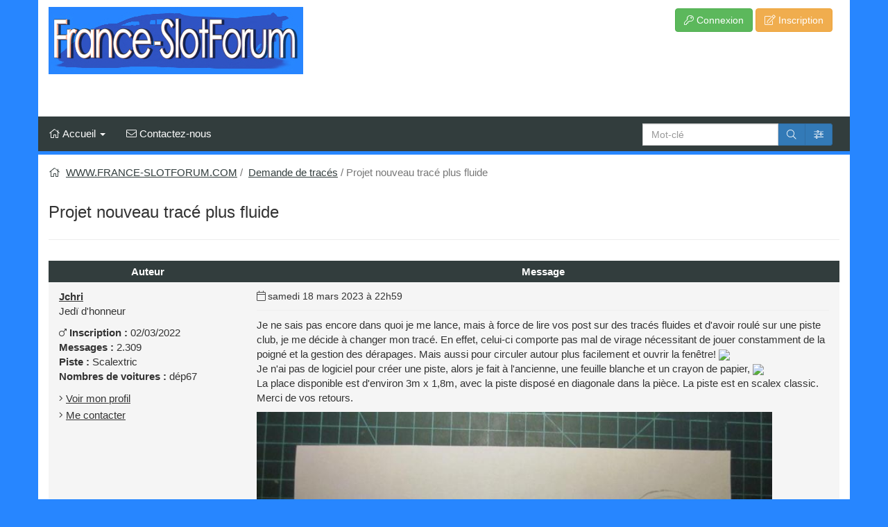

--- FILE ---
content_type: text/html; charset=UTF-8
request_url: https://www.franceslotforum.com/forum/projet-nouveau-trace-plus-fluide-1534995.html
body_size: 10687
content:

<!DOCTYPE html>
<html lang="fr" itemscope itemtype="https://schema.org/WebPage">

	<head>

		<!-- PAGE : messages.php -->

				<title itemprop="name">Projet nouveau trac&eacute; plus fluide - FranceSlotforum</title>
		
		<meta charset="UTF-8">
		<meta http-equiv="X-UA-Compatible" content="IE=edge">

		
		
		<meta itemprop="thumbnailUrl" content="https://wordpress.com/mshots/v1/https%3A%2F%2Fwww.franceslotforum.com%2Fforum%2F?w=250">
		<meta itemprop="datePublished" content="2014-03-17">

		<meta name="viewport" content="user-scalable=yes, initial-scale=1, minimum-scale=1, maximum-scale=1, width=device-width">

		
		
		<link rel="canonical" href="https://www.franceslotforum.com/forum/projet-nouveau-trace-plus-fluide-1534995.html">

<link itemprop="url" href="https://www.franceslotforum.com/forum/projet-nouveau-trace-plus-fluide-1534995.html">

<link rel="alternate" title="Demande de trac&eacute;s - Projet nouveau trac&eacute; plus fluide" href="/forum/rss.html?idsujet=1534995" type="application/rss+xml">


		
			<meta content="https://www.franceslotforum.com/images/forum/logo.jpg" property="og:image">

			<meta content="https://www.franceslotforum.com/forum/projet-nouveau-trace-plus-fluide-1534995.html" property="og:url">

			<meta content="Projet nouveau trac&eacute; plus fluide - FranceSlotforum" property="og:title">

			<meta content="website" property="og:type">

			<meta content="" property="og:description">

						<meta content="367" property="og:image:width">
			<meta content="97" property="og:image:height">
			
		
		<!-- Bootstrap core CSS -->
		<link rel="stylesheet" type="text/css" href="/_base/css/bootstrap/bootstrap.min.css" media="screen">
		<link rel="stylesheet" type="text/css" href="/_base/css/bootstrap/bootstrap-extra.css" media="screen">
		<link rel="stylesheet" type="text/css" href="/_base/css/bootstrap/jquery.smartmenus.bootstrap.css" media="screen">

		<link rel="stylesheet" type="text/css" href="/_base/css/bootstrap/fontawesome-all.min.css" media="screen">

		<link rel="stylesheet" type="text/css" href="/_base/css/jQuery/jquery-ui.css" media="screen">

		
		<!-- Custom styles -->
		<link rel="stylesheet" type="text/css" href="/_base/css/styles-base.css?1768653031" media="screen">
		<link rel="stylesheet" type="text/css" href="/_base/css/styles-responsive.css?1768653031" media="screen">

		<link rel="stylesheet" type="text/css" href="/forum/css/styles-module.css?1768653031" media="screen">

		
		
				<link rel="stylesheet" type="text/css" href="/forum/css/styles-forum.css" media="screen">
		
		
		
		
<style type="text/css" media="screen">
<!--
body {
	font-size: 15px;

	background-color: #2786FF;
	color: #333333;
	font-family: "Segoe UI", "Helvetica Neue", Helvetica, Arial, sans-serif;

	}

#is-global { background-color: #FFFFFF;  }


/* COOKIE WARNING */

#is-cookie-warning {
	background-color: #f5f5f5;
	color: #333333;
	border: 1px solid #e3e3e3 !important;
}
#is-cookie-warning p { color: #333333; }

#is-cookie-warning button.close {
	background-color: #337ab7;
	color: #ffffff;
	border: 1px solid #2e6da4;
}

/* NAVBAR */

.navbar-default {
	background-color: #323d3d;

	border: 0; border-bottom: 5px solid #2786FF;
}
.navbar-default .navbar-brand {
	color: #FFFFFF;
}
.navbar-default .navbar-brand:hover,
.navbar-default .navbar-brand:focus {
	color: #FFFFFF;
	background-color: transparent;
}
.navbar-default .navbar-text {
	color: #FFFFFF;
}
.navbar-default .navbar-nav > li > a {
	color: #FFFFFF;
}
.navbar-default .navbar-nav > li > a:hover,
.navbar-default .navbar-nav > li > a:focus {
	color: #FFFFFF; /* Couleur des liens de 1er niveau (hover) */
	background-color: #2786FF;
}
.navbar-default .navbar-nav > .active > a,
.navbar-default .navbar-nav > .active > a:hover,
.navbar-default .navbar-nav > .active > a:focus {
	color: #FFFFFF;
	background-color: #2786FF;
}
.navbar-default .navbar-nav > .disabled > a,
.navbar-default .navbar-nav > .disabled > a:hover,
.navbar-default .navbar-nav > .disabled > a:focus {
	color: #ccc;
	background-color: transparent;
}

	/* Couleurs du bouton d'ouverture / fermeture du manu de navigation en mode mobile */

	.navbar-default .navbar-toggle {
		border-color: #2786FF;
		background-color: #323d3d;
	}
	.navbar-default .navbar-toggle:hover,
	.navbar-default .navbar-toggle:focus {
		background-color: #2786FF;
	}
	.navbar-default .navbar-toggle .icon-bar {
		background-color: #FFFFFF;
	}
	.navbar-default .navbar-toggle:hover .icon-bar,
	.navbar-default .navbar-toggle:focus .icon-bar {
		background-color: #FFFFFF;
	}

.navbar-default .navbar-collapse,
.navbar-default .navbar-form {
	border-color: #2786FF;
}
.navbar-default .navbar-nav > .open > a,
.navbar-default .navbar-nav > .open > a:hover,
.navbar-default .navbar-nav > .open > a:focus {
	color: #FFFFFF; /* Couleur du lien actif de 1er niveau (quand menu niveau 2 déroulé) */
	background-color: #2786FF;
}

@media (max-width: 991px) {
  .navbar-default .navbar-nav .open .dropdown-menu > li > a {
	color: #FFFFFF;
  }
  .navbar-default .navbar-nav .open .dropdown-menu > li > a:hover,
  .navbar-default .navbar-nav .open .dropdown-menu > li > a:focus {
    color: #FFFFFF; /* Couleur des liens de 2d niveau (hover) */
    background-color: transparent;
  }
  .navbar-default .navbar-nav .open .dropdown-menu > .active > a,
  .navbar-default .navbar-nav .open .dropdown-menu > .active > a:hover,
  .navbar-default .navbar-nav .open .dropdown-menu > .active > a:focus {
    color: #FFFFFF;
    background-color: #2786FF;
  }
  .navbar-default .navbar-nav .open .dropdown-menu > .disabled > a,
  .navbar-default .navbar-nav .open .dropdown-menu > .disabled > a:hover,
  .navbar-default .navbar-nav .open .dropdown-menu > .disabled > a:focus {
    color: #ccc;
    background-color: transparent;
  }
}

.navbar-default .navbar-link {
	color: #FFFFFF;
}
.navbar-default .navbar-link:hover {
	color: #FFFFFF; /* Couleur des liens de la barre de navigation hors onglets (hover) */
}
.navbar-default .btn-link {
	color: #FFFFFF;
}
.navbar-default .btn-link:hover,
.navbar-default .btn-link:focus {
	color: #FFFFFF; /* Couleur des liens-boutons de la barre de navigation (hover) */
}
.navbar-default .btn-link[disabled]:hover,
fieldset[disabled] .navbar-default .btn-link:hover,
.navbar-default .btn-link[disabled]:focus,
fieldset[disabled] .navbar-default .btn-link:focus {
	color: #ccc;
}
.navbar-form .btn {
	background-color: #2786FF;
	border-color: #2786FF;
	color: #FFFFFF;
}


.breadcrumb a, .breadcrumb a:hover, .breadcrumb a:focus { color: #323d3d; }
.breadcrumb > li + li:before, .breadcrumb > .active { color: #777777; }
.breadcrumb .fa-home { color: #323d3d; }

#is-lateral-area .is-lateral-area-inner { background: #ffffff; padding: 0 5px 5px 10px; }

.page-header { border-bottom-color: #eeeeee; background-color: #FFFFFF; }
.page-header .lead { font-size: 15px; }
.page-header .is-header-main { background-color: #FFFFFF; height: 100%; }


.is-header-main { color: #333333; }

#is-page-title {
	color: #333333;

	}

#is-global hr { border-color: #eeeeee; }

a, a.btn-link { color: #333333; }
a:hover, a:focus, a.btn-link:hover, a.btn-link:focus { color: #333333; }

.is-list-icons li .fa, .is-list-icons li .fas, .is-list-icons li .far, .is-list-icons li .fal, .is-list-icons li .fab { color: #333333; }

code { background-color: #f5f5f5; color: #333333; }

table.table thead { background: #323d3d; color: #ffffff; }
.table-striped > tbody > tr:nth-of-type(odd) { background-color: #f5f5f5; color: #333333; }
.table-striped > tbody > tr:nth-of-type(even) { background-color: #f5f5f5; color: #333333; }
.table-hover > tbody > tr:hover { background-color: #f5f5f5; color: #333333; }

.table-striped > tbody > tr:nth-of-type(odd) a, .table-hover > tbody > tr:hover a,
table:not(.table-striped) > tbody > tr:nth-of-type(odd) a { color: #333333; }

table:not(.table-striped) tbody tr { background-color: #f5f5f5; color: #333333; }

pre { background-color: #f5f5f5 !important; color: #333333; border-color: #e3e3e3 !important; }

#is-page .well {
	background-color: #f5f5f5 !important; border: 1px solid #e3e3e3 !important;

	}

#is-page .well .well { background-color: #FFFFFF !important; border: 1px solid #e3e3e3 !important; }

#is-page .well label, #is-page .well h2, #is-page .well .control-label, #is-page .well .form-control-static, #is-page div.well p, #is-page div.well li, article.well p, article.well li, form.well legend { color: #333333 !important; }
#is-page .well kbd { background-color: #e3e3e3 !important; border: 1px solid #f5f5f5 !important; color: #333333 !important; }
#is-page .well .help-block { color: #737373 !important; }
#is-page .well a, #is-page .well a.btn-link { color: #333333; }
#is-page .well a:hover, #is-page .well a:focus, #is-page .well a.btn-link:hover, #is-page .well a.btn-link:focus { color: #333333; }


blockquote { border-left: 5px solid #e3e3e3; background-color: #f5f5f5 !important; }
blockquote.to-right { margin-left: 10px; border-left: 0; border-right: 5px solid #e3e3e3; }

blockquote.is-quote { background-color: #FFFFFF; color: #333333; border-color: #e3e3e3; }
details.spoiler main { background-color: #FFFFFF; color: #333333; }

::-moz-selection { background-color: #333333; color: #f5f5f5; }
::-webkit-selection { background-color: #333333; color: #f5f5f5; }
::selection { background-color: #333333; color: #f5f5f5; }

input::-moz-selection, textarea::-moz-selection { background-color: #333 !important; color: #fff !important; }
input::-webkit-selection, textarea::-webkit-selection { background-color: #333 !important; color: #fff !important; }
input::selection, textarea::selection { background-color: #333 !important; color: #fff !important; }

div.thumbnail {
	background-color: #f5f5f5; border: 1px solid #e3e3e3;
}

div.thumbnail .caption * {
	color: #333333;
}

/* ONGLETS DES FICHES */

.panel {
	background-color: transparent;
}

.nav-tabs > li > a,
.panel-default>.panel-heading {
	color: #333333;
	background-color: #ffffff;
	border-color: #cccccc;
}
.nav-tabs > li > a:hover,
.nav-tabs > li > a:focus {
	color: #333333;
	background-color: #e6e6e6;
	border-color: #adadad;
}
.nav-tabs > li.active > a,
.nav-tabs > li.active > a:hover,
.nav-tabs > li.active > a:focus {
	color: #333333;
	background-color: #e6e6e6;
	border-color: #adadad;
}

/* PAGINATION */

.pagination > li > a,
.pagination > li > span {
	color: #333333;
	background-color: #ffffff;
	border-color: #cccccc;
}
.pagination > li > a:hover,
.pagination > li > span:hover,
.pagination > li > a:focus,
.pagination > li > span:focus {
	color: #333333;
	background-color: #e6e6e6;
	border-color: #adadad;
}
.pagination > .active > a,
.pagination > .active > span,
.pagination > .active > a:hover,
.pagination > .active > span:hover,
.pagination > .active > a:focus,
.pagination > .active > span:focus {
	color: #ffffff;
	background-color: #286090;
	border-color: #204d74;
}

#is-footer { background-color: #FFFFFF; }

#is-footer footer div.is-footer-inner { background-color: #333333; }

#is-footer footer * { color: #ffffff; }
#is-footer footer a, #is-footer footer a:visited, #is-footer footer a:active, #is-footer footer a:hover { color: #ffffff; }


	.btn-primary {
		color: #ffffff !important;
		background-color: #337ab7 !important;
		border-color: #2e6da4 !important;
	}

	.btn-primary:hover, .btn-primary:focus, .btn-primary.focus, .btn-primary:active, .btn-primary.active {
		color: #ffffff !important;
		background-color: #286090 !important;
		border-color: #204d74 !important;
	}


	.btn-success {
		color: #ffffff !important;
		background-color: #5cb85c !important;
		border-color: #4cae4c !important;
	}

	.btn-success:hover, .btn-success:focus, .btn-success.focus, .btn-success:active, .btn-success.active {
		color: #ffffff !important;
		background-color: #449d44 !important;
		border-color: #398439 !important;
	}


	.btn-default {
		color: #333333 !important;
		background-color: #ffffff !important;
		border-color: #cccccc !important;
	}

	.btn-default:hover, .btn-default:focus, .btn-default.focus, .btn-default:active, .btn-default.active {
		color: #333333 !important;
		background-color: #e6e6e6 !important;
		border-color: #adadad !important;
	}


	.btn-warning {
		color: #ffffff !important;
		background-color: #f0ad4e !important;
		border-color: #eea236 !important;
	}

	.btn-warning:hover, .btn-warning:focus, .btn-warning.focus, .btn-warning:active, .btn-warning.active {
		color: #ffffff !important;
		background-color: #ec971f !important;
		border-color: #d58512 !important;
	}


	.btn-danger {
		color: #ffffff !important;
		background-color: #d9534f !important;
		border-color: #d43f3a !important;
	}

	.btn-danger:hover, .btn-danger:focus, .btn-danger.focus, .btn-danger:active, .btn-danger.active {
		color: #ffffff !important;
		background-color: #c9302c !important;
		border-color: #ac2925 !important;
	}


img.is-img-txt:not(.img-responsive), img.is-img-left:not(.img-responsive), img.is-img-right:not(.img-responsive), .is-img-bottom:not(.img-responsive), .is-img-top:not(.img-responsive)
{
	max-width: 100%;
	height: auto !important;
}

@media (min-width: 500px) {
	img.is-img-txt:not(.img-responsive), img.is-img-left:not(.img-responsive), img.is-img-right:not(.img-responsive)
	{
				max-width: 90%;

			}

	.is-img-bottom:not(.img-responsive), .is-img-top:not(.img-responsive)
	{
		
		max-width: 400px;

			}
}

-->
</style>

<link rel="stylesheet" type="text/css" href="/_base/css/jQuery/fancybox/jquery.fancybox.css" media="screen">
		
		<!-- jQuery -->
		<script type="text/javascript" src="/_base/js/jQuery/jquery.core.min.js"></script>

		
		<script type="text/javascript">
		/* <![CDATA[ */
		
		var licence_url = 'https://www.franceslotforum.com/forum/';
		var base_url = 'https://www.franceslotforum.com/_base/';
		/* ]]> */
		</script>

		
	</head>

	<body>

		<a class="sr-only" href="#is-page">Aller au contenu</a>

		<div class="container" style="margin: 0 auto; max-width: 1370px;">

			
			<header class="page-header" style="border: 0;">

				
								<div class="row is-header-main" >

					<div class="col-md-8" id="is-main-logo">

						<a href="https://www.franceslotforum.com"><img src="https://www.franceslotforum.com/images/forum/logo.jpg" alt="FranceSlotforum" itemprop="image" class="img-responsive-inline"></a>
					</div>

										<div class="col-md-4">

						<div class="row" style="margin-top: 10px; margin-bottom: 10px;">

							<div class="col-lg-12" >

								<span class="pull-right" style="margin-right: 10px; white-space: nowrap;"><a href="/forum/membres/connexion.html" class="btn btn-success btn-responsive-xs" target="_self" title="Connexion"><i class="fal fa-key  "   aria-hidden="true"></i> <span class="hidden-xs">Connexion</span></a>&nbsp;<a href="/forum/membres/inscription.html" class="btn btn-warning btn-responsive-xs" target="_self" title="Inscription"><i class="fal fa-edit  "   aria-hidden="true"></i> <span class="hidden-xs">Inscription</span></a></span>
								<div class="clearfix"></div>

							</div>

							
						</div>

					</div>
					
				</div>
				
				<div class="row" style="background: inherit; "><div class="col-lg-12" style="padding: 0;"><p><p class="text-center"></p>

<div class="text-center" style="margin-bottom: 10px;"><a href="http://www.slotcar-boutique.com" target="_blank"><img alt="" class="img-responsive-inline" src="https://nsa38.casimages.com/img/2016/12/27/161227064410995832.jpg" style="width: 600px; " /></a></div></div></div>
				
								<div id="is-navigation">

					<div class="navbar-wrapper">
						
	<!-- Navbar -->
	<nav class="navbar navbar-default " >

		<div class="container-fluid" >

			<div class="navbar-header">
				<button type="button" class="navbar-toggle" data-toggle="collapse" data-target="#myNavbar">
					<span class="icon-bar"></span>
					<span class="icon-bar"></span>
					<span class="icon-bar"></span>
				</button>
			</div>

			<div class="collapse navbar-collapse" id="myNavbar">

				<!-- Left nav -->
				<ul class="nav navbar-nav">

					
						<!-- Niveau 2 -->
						<li class="is-tab-home "><a class="topnav_home" href="#"><i class="fal fa-home  "   aria-hidden="true"></i> <span class="hidden-md">Accueil</span> <span class="caret"></span></a>

							<ul class="dropdown-menu">

								<li><a href="/forum/"><i class="fal fa-home  "   aria-hidden="true"></i> Accueil du Forum</a></li><li><a href="https://www.franceslotforum.com"><i class="fal fa-hand-point-left  "   aria-hidden="true"></i> Retour au site</a></li>
								
							</ul>

						</li>

					
					
										<li class="is-tab-contact " title="Contactez-nous"><a href="/forum/contact.html" target="_self"><i class="fal fa-envelope  "   aria-hidden="true"></i> Contactez-nous</a></li>
					
				</ul>

								<form id="is-quick-search" class="navbar-form navbar-right inline-form" method="post" action="/forum/rechercher.html" role="search">

					<fieldset>

						<input name="formSentis-quick-search" value="1" type="hidden">
						<input name="q_keyword_strict" value="1" type="hidden">

						<div class="input-group" style="margin-right: 10px;">

							<label for="q_keyword_qck" class="sr-only">Recherche :</label>
							<input id="q_keyword_qck" type="search" class="form-control" style="height: 32px;" name="q_keyword" placeholder="Mot-cl&eacute;" class="form-control">
							<a href="#" class="is-submit-btn btn-primary input-group-addon" style="border-left: 0;"><i class="fal fa-search  "   aria-hidden="true"></i></a>
							<a href="/forum/rechercher.html?idcat=0" class="input-group-addon btn-primary"><i class="fal fa-sliders-h  "   aria-hidden="true"></i></a>

						</div>

					</fieldset>

				</form>
				
				
			</div> <!-- #myNavbar -->

		</div> <!-- .container-fluid -->

	</nav>					</div>

				</div>
				
			</header>

			
		</div>

		<div id="is-global" data-fontsize="15" class="container" style="max-width: 1370px;">

			
			
			<div class="row">

				<section id="is-page" class="col-lg-12" role="main">

					<div class="row">

						<div class="col-lg-12 is-margin-top-15">

							
							<ul itemscope itemtype="https://schema.org/BreadcrumbList" class="breadcrumb" style="padding-top: 0; margin-bottom: 10px;">
		<li itemprop="itemListElement" itemscope itemtype="https://schema.org/ListItem">
		<i class="fal fa-home  "   aria-hidden="true"></i>&nbsp;
		<a href="/forum/" itemprop="item"><span itemprop="name">WWW.FRANCE-SLOTFORUM.COM</span></a><meta itemprop="position" content="1"></li>
<li itemprop="itemListElement" itemscope itemtype="https://schema.org/ListItem">
		<a href="/forum/demande-de-traces-195085/" itemprop="item"><span itemprop="name">Demande de tracés</span></a><meta itemprop="position" content="2"></li>
		<li class="active">Projet nouveau trac&eacute; plus fluide</li>
		</ul>
		
							<h1 id="is-page-title">

								
								Projet nouveau trac&eacute; plus fluide
							</h1>

							<hr>
							<div class="clearfix"></div>

	
		<p></p>
	
	<div itemscope itemtype="https://schema.org/DiscussionForumPosting"><div itemprop="author" itemscope itemtype="https://schema.org/Person"><meta content="Jchri" itemprop="name"><meta content="https://www.franceslotforum.com/forum/infos-membre.html?id=870989" itemprop="url"></div><div class="is-forum-messages row"><div id="_msg17901219"><div class="hidden-xs col-sm-3 col-md-3 is-heading" style="background: #323d3d; color: #ffffff;">Auteur</div><div class="col-sm-9 col-md-9 is-heading" style="background: #323d3d; color: #ffffff;">Message</div><div class="col-xs-12"><div class="is-message-container row"><div class="col-sm-12 is-message-inner" style="background: #f5f5f5; color: #333333;"><div class="row is-message-block"><div class="is-infos-auteur col-sm-3 col-md-3"><p><b><a href="/forum/infos-membre.html?id=870989">Jchri</a></b><br>Jed&iuml; d'honneur</p><div class="hidden-xs jq-user-more"><meta itemprop="headline" content="Projet nouveau trac&eacute; plus fluide"><p><span class="sr-only"><b>Genre :</b> Masculin</span> <i class="fal fa-mars  " title="Masculin"  aria-hidden="true"><span class="sr-only">Masculin</span></i>&nbsp;<b>Inscription :</b> 02/03/2022<br><b>Messages :</b> 2.309<br><b>Piste :</b> Scalextric<br><b>Nombres de voitures :</b> d&eacute;p67</p><ul class="list-unstyled"><li><i class="fal fa-angle-right  "   aria-hidden="true"></i> <a href="/forum/infos-membre.html?id=870989">Voir mon profil</a></li>
		<li><i class="fal fa-angle-right  "   aria-hidden="true"></i> <a href="/forum/contact.html?dest=4a5df2e1a36910926616e7702e5a4a59de7d895d" 
					
					
					
					target="_self">Me contacter</a></li></ul>
		</div><p class="visible-xs text-right"><i class="fal fa-plus  "   aria-hidden="true"></i> <a href="#" class="jq-user-read-more">Voir plus</a></p><hr class="visible-xs"></div><div class="is-message col-sm-9 col-md-9"><p class="is-message-date"><b class="sr-only">Date du message :</b> <i class="fal fa-calendar  "   aria-hidden="true"></i> samedi 18 mars 2023 à 22h59</p><meta itemprop="datePublished" content="2023-03-18T22:59"><hr><div class="responsive-overflow-msg"><meta itemprop="image" content="https://www.franceslotforum.com/forum/img/images/2023-03/img-1679176731-277.jpg"><div itemprop="articleBody"><p >Je ne sais pas encore dans quoi je me lance, mais à force de lire vos post sur des tracés fluides et d'avoir roulé sur une piste club, je me décide à changer mon tracé. En effet, celui-ci comporte pas mal de virage nécessitant de jouer constamment de la poigné et la gestion des dérapages. Mais aussi pour circuler autour plus facilement et ouvrir la fenêtre! <img class="is-smiley" src="http://slotforum.free.fr/images/smiley/bounce.gif"><br>Je n'ai pas de logiciel pour créer une piste, alors je fait à l'ancienne, une feuille blanche et un crayon de papier, <img class="is-smiley" src="http://slotforum.free.fr/images/smiley/arf.gif"><br>La place disponible est d'environ 3m x 1,8m, avec la piste disposé en diagonale dans la pièce. La piste est en scalex classic.<br>Merci de vos retours.<br><a href="https://www.franceslotforum.com/forum/img/images/2023-03/img-1679176731-277.jpg" class="fancybox" rel="group-17901219"><img class="is-img-txt" src="https://www.franceslotforum.com/_base/img-resize.php?i=https%3A%2F%2Fwww.franceslotforum.com%2Fforum%2Fimg%2Fimages%2F2023-03%2Fimg-1679176731-277.jpg&amp;h=0&amp;w=800" alt="" /></a></p>
<p >La piste actuelle...<br><a href="https://www.franceslotforum.com/forum/img/images/2023-03/img-1679176992-327.jpg" class="fancybox" rel="group-17901219"><img class="is-img-txt" src="https://www.franceslotforum.com/_base/img-resize.php?i=https%3A%2F%2Fwww.franceslotforum.com%2Fforum%2Fimg%2Fimages%2F2023-03%2Fimg-1679176992-327.jpg&amp;h=0&amp;w=800" alt="" /></a></p></div></div><p class="small"><i>Message modifié le samedi 18 mars 2023 à 23h03 par Jchri</i></p></div></div><div class="is-base-block row"><div class="col-sm-9 col-md-9 col-sm-push-3 col-md-push-3"><p class="pull-right"><a href="/forum/signaler-message.html?idmsg=17901219&amp;idsujet=1534995&amp;page=0" class="btn btn-sm btn-warning"><i class="fal fa-exclamation-triangle  "   aria-hidden="true"></i> <span class="hidden-xs">signaler</span></a></p><div class="clearfix"></div></div><div class="col-sm-3 col-md-3 col-sm-pull-9 col-md-pull-9 text-center"><p><a href="#is-page-title" class="fetch-anchor" title="Retour en haut de page" style="color: inherit;"><i class="fal fa-chevron-up  "   aria-hidden="true"></i><span class="sr-only"> Retour en haut de page</span></a> <a href="#_msg17901276" class="fetch-anchor" title="Atteindre le bas de la page" style="color: inherit;"><i class="fal fa-chevron-down  "   aria-hidden="true"></i><span class="sr-only"> Atteindre le bas de la page</span></a></p></div></div></div></div></div></div></div></div><div itemscope itemtype="https://schema.org/DiscussionForumPosting"><div itemprop="author" itemscope itemtype="https://schema.org/Person"><meta content="demether" itemprop="name"><meta content="Manque de place, ou tout simplement envie d'originalité pour votre circuit ? Visitez la section h0 !" itemprop="description"><meta content="https://www.franceslotforum.com/forum/infos-membre.html?id=586489" itemprop="url"><meta content="/forum/img/images/image_78493_1154533559_634.gif" itemprop="image"></div><div class="is-forum-messages row"><div id="_msg17901220"><div class="hidden-xs col-sm-3 col-md-3 is-heading" style="background: #323d3d; color: #ffffff;">Auteur</div><div class="col-sm-9 col-md-9 is-heading" style="background: #323d3d; color: #ffffff;">Message</div><div class="col-xs-12"><div class="is-message-container row"><div class="col-sm-12 is-message-inner" style="background: #f5f5f5; color: #333333;"><div class="row is-message-block"><div class="is-infos-auteur col-sm-3 col-md-3"><p><b><a href="/forum/infos-membre.html?id=586489">demether</a></b><br>Lord of the ring</p><div class="hidden-xs jq-user-more"><meta itemprop="headline" content="Projet nouveau trac&eacute; plus fluide"><p class="text-left"><a href="/forum/infos-membre.html?id=586489" rel="nofollow"><img src="/forum/img/images/image_78493_1154533559_634.gif" class="is-avatar" style="max-width: 150px;"></a></p><p><span class="sr-only"><b>Genre :</b> Masculin</span> <i class="fal fa-mars  " title="Masculin"  aria-hidden="true"><span class="sr-only">Masculin</span></i>&nbsp;<b>Inscription :</b> 02/07/2006<br><b>Messages :</b> 1.247<br></p><ul class="list-unstyled"><li><i class="fal fa-angle-right  "   aria-hidden="true"></i> <a href="/forum/infos-membre.html?id=586489">Voir mon profil</a></li>
		<li><i class="fal fa-angle-right  "   aria-hidden="true"></i> <a href="/forum/contact.html?dest=67a7a6b0ed9ddbcad9ce7031c21f0c8acdad2c67" 
					
					
					
					target="_self">Me contacter</a></li></ul>
		</div><p class="visible-xs text-right"><i class="fal fa-plus  "   aria-hidden="true"></i> <a href="#" class="jq-user-read-more">Voir plus</a></p><hr class="visible-xs"></div><div class="is-message col-sm-9 col-md-9"><p class="is-message-date"><b class="sr-only">Date du message :</b> <i class="fal fa-calendar  "   aria-hidden="true"></i> samedi 18 mars 2023 à 23h21</p><meta itemprop="datePublished" content="2023-03-18T23:21"><hr><div class="responsive-overflow-msg"><div itemprop="articleBody"><p >c'est déja une jolie slotroom, peut etre pour optimiser, chercher une diagonale sur ton encombrement, pour gagner un demi metre de droite...ça peut etre coolos !</p></div></div><div class="is-message-signature"><p >[url=http://www.i-services.net/membres/forum/salon.php?uid=78493&sid=37815&idsalon=227715][u][i][b]Manque de place, ou tout simplement envie d'originalité pour votre circuit ?  Visitez la section h0 ![/b][/u][/i][/url]</p></div></div></div><div class="is-base-block row"><div class="col-sm-9 col-md-9 col-sm-push-3 col-md-push-3"><p class="pull-right"><a href="/forum/signaler-message.html?idmsg=17901220&amp;idsujet=1534995&amp;page=0" class="btn btn-sm btn-warning"><i class="fal fa-exclamation-triangle  "   aria-hidden="true"></i> <span class="hidden-xs">signaler</span></a></p><div class="clearfix"></div></div><div class="col-sm-3 col-md-3 col-sm-pull-9 col-md-pull-9 text-center"><p><a href="#is-page-title" class="fetch-anchor" title="Retour en haut de page" style="color: inherit;"><i class="fal fa-chevron-up  "   aria-hidden="true"></i><span class="sr-only"> Retour en haut de page</span></a> <a href="#_msg17901276" class="fetch-anchor" title="Atteindre le bas de la page" style="color: inherit;"><i class="fal fa-chevron-down  "   aria-hidden="true"></i><span class="sr-only"> Atteindre le bas de la page</span></a></p></div></div></div></div></div></div></div></div><div itemscope itemtype="https://schema.org/DiscussionForumPosting"><div itemprop="author" itemscope itemtype="https://schema.org/Person"><meta content="pepe_plus" itemprop="name"><meta content="Le slot ça rend fou !!!" itemprop="description"><meta content="https://www.franceslotforum.com/forum/infos-membre.html?id=658330" itemprop="url"><meta content="https://www.franceslotforum.com/forum/img/images/2009-05/img_1241994852_428.jpg" itemprop="image"></div><div class="is-forum-messages row"><div id="_msg17901221"><div class="hidden-xs col-sm-3 col-md-3 is-heading" style="background: #323d3d; color: #ffffff;">Auteur</div><div class="col-sm-9 col-md-9 is-heading" style="background: #323d3d; color: #ffffff;">Message</div><div class="col-xs-12"><div class="is-message-container row"><div class="col-sm-12 is-message-inner" style="background: #f5f5f5; color: #333333;"><div class="row is-message-block"><div class="is-infos-auteur col-sm-3 col-md-3"><p><b><a href="/forum/infos-membre.html?id=658330">pepe_plus</a></b><br>Sloteur de l'extr&ecirc;me!</p><div class="hidden-xs jq-user-more"><meta itemprop="headline" content="Projet nouveau trac&eacute; plus fluide"><p class="text-left"><a href="/forum/infos-membre.html?id=658330" rel="nofollow"><img src="https://www.franceslotforum.com/forum/img/images/2009-05/img_1241994852_428.jpg" class="is-avatar" style="max-width: 150px;"></a></p><p><span class="sr-only"><b>Genre :</b> Masculin</span> <i class="fal fa-mars  " title="Masculin"  aria-hidden="true"><span class="sr-only">Masculin</span></i>&nbsp;<b>Inscription :</b> 10/05/2009<br><b>Messages :</b> 8.292<br><b>Nombres de voitures :</b> Gard</p><ul class="list-unstyled"><li><i class="fal fa-angle-right  "   aria-hidden="true"></i> <a href="/forum/infos-membre.html?id=658330">Voir mon profil</a></li>
		<li><i class="fal fa-angle-right  "   aria-hidden="true"></i> <a href="/forum/contact.html?dest=f8e7cd2cdc0f1fa20377f73ebc589fae7e2c4179" 
					
					
					
					target="_self">Me contacter</a></li></ul>
		</div><p class="visible-xs text-right"><i class="fal fa-plus  "   aria-hidden="true"></i> <a href="#" class="jq-user-read-more">Voir plus</a></p><hr class="visible-xs"></div><div class="is-message col-sm-9 col-md-9"><p class="is-message-date"><b class="sr-only">Date du message :</b> <i class="fal fa-calendar  "   aria-hidden="true"></i> dimanche 19 mars 2023 à 00h14</p><meta itemprop="datePublished" content="2023-03-19T00:14"><hr><div class="responsive-overflow-msg"><div itemprop="articleBody"><blockquote class="is-quote"><b>Jchri a écrit :</b><p >Je n'ai pas de logiciel pour créer une piste, alors je fait à l'ancienne, une feuille blanche et un crayon de papier,</p></blockquote> 
<p >UR30 version gratuite.<br>Tu ne peux pas sauvegarder les tracés mais tu peux en faire des copies d'écran...</p></div></div><div class="is-message-signature"><p ><b>Le slot ça rend fou !!!<br></b></p></div><p class="small"><i>Message modifié le dimanche 19 mars 2023 à 00h14 par pepe_plus</i></p></div></div><div class="is-base-block row"><div class="col-sm-9 col-md-9 col-sm-push-3 col-md-push-3"><p class="pull-right"><a href="/forum/signaler-message.html?idmsg=17901221&amp;idsujet=1534995&amp;page=0" class="btn btn-sm btn-warning"><i class="fal fa-exclamation-triangle  "   aria-hidden="true"></i> <span class="hidden-xs">signaler</span></a></p><div class="clearfix"></div></div><div class="col-sm-3 col-md-3 col-sm-pull-9 col-md-pull-9 text-center"><p><a href="#is-page-title" class="fetch-anchor" title="Retour en haut de page" style="color: inherit;"><i class="fal fa-chevron-up  "   aria-hidden="true"></i><span class="sr-only"> Retour en haut de page</span></a> <a href="#_msg17901276" class="fetch-anchor" title="Atteindre le bas de la page" style="color: inherit;"><i class="fal fa-chevron-down  "   aria-hidden="true"></i><span class="sr-only"> Atteindre le bas de la page</span></a></p></div></div></div></div></div></div></div></div><div itemscope itemtype="https://schema.org/DiscussionForumPosting"><div itemprop="author" itemscope itemtype="https://schema.org/Person"><meta content="Jchri" itemprop="name"><meta content="https://www.franceslotforum.com/forum/infos-membre.html?id=870989" itemprop="url"></div><div class="is-forum-messages row"><div id="_msg17901227"><div class="hidden-xs col-sm-3 col-md-3 is-heading" style="background: #323d3d; color: #ffffff;">Auteur</div><div class="col-sm-9 col-md-9 is-heading" style="background: #323d3d; color: #ffffff;">Message</div><div class="col-xs-12"><div class="is-message-container row"><div class="col-sm-12 is-message-inner" style="background: #f5f5f5; color: #333333;"><div class="row is-message-block"><div class="is-infos-auteur col-sm-3 col-md-3"><p><b><a href="/forum/infos-membre.html?id=870989">Jchri</a></b><br>Jed&iuml; d'honneur</p><div class="hidden-xs jq-user-more"><meta itemprop="headline" content="Projet nouveau trac&eacute; plus fluide"><p><span class="sr-only"><b>Genre :</b> Masculin</span> <i class="fal fa-mars  " title="Masculin"  aria-hidden="true"><span class="sr-only">Masculin</span></i>&nbsp;<b>Inscription :</b> 02/03/2022<br><b>Messages :</b> 2.309<br><b>Piste :</b> Scalextric<br><b>Nombres de voitures :</b> d&eacute;p67</p><ul class="list-unstyled"><li><i class="fal fa-angle-right  "   aria-hidden="true"></i> <a href="/forum/infos-membre.html?id=870989">Voir mon profil</a></li>
		<li><i class="fal fa-angle-right  "   aria-hidden="true"></i> <a href="/forum/contact.html?dest=4a5df2e1a36910926616e7702e5a4a59de7d895d" 
					
					
					
					target="_self">Me contacter</a></li></ul>
		</div><p class="visible-xs text-right"><i class="fal fa-plus  "   aria-hidden="true"></i> <a href="#" class="jq-user-read-more">Voir plus</a></p><hr class="visible-xs"></div><div class="is-message col-sm-9 col-md-9"><p class="is-message-date"><b class="sr-only">Date du message :</b> <i class="fal fa-calendar  "   aria-hidden="true"></i> dimanche 19 mars 2023 à 12h44</p><meta itemprop="datePublished" content="2023-03-19T12:44"><hr><div class="responsive-overflow-msg"><div itemprop="articleBody"><blockquote class="is-quote"><b>demether a écrit :</b><p >c'est déja une jolie slotroom, peut etre pour optimiser, chercher une diagonale sur ton encombrement, pour gagner un demi metre de droite...ça peut etre coolos !</p></blockquote>
<p >Merci Demether, tu parles du circuit actuel je présume. Oui je pensais faire une diagonale, mais je n'arrive pas à relier les pistes, je m'enmêle les pinceau, enfin pistes! lol Mais je suis preneur de toute suggestion... cela m'évite de tout refaire...</p></div></div><p class="small"><i>Message modifié le dimanche 19 mars 2023 à 12h44 par Jchri</i></p></div></div><div class="is-base-block row"><div class="col-sm-9 col-md-9 col-sm-push-3 col-md-push-3"><p class="pull-right"><a href="/forum/signaler-message.html?idmsg=17901227&amp;idsujet=1534995&amp;page=0" class="btn btn-sm btn-warning"><i class="fal fa-exclamation-triangle  "   aria-hidden="true"></i> <span class="hidden-xs">signaler</span></a></p><div class="clearfix"></div></div><div class="col-sm-3 col-md-3 col-sm-pull-9 col-md-pull-9 text-center"><p><a href="#is-page-title" class="fetch-anchor" title="Retour en haut de page" style="color: inherit;"><i class="fal fa-chevron-up  "   aria-hidden="true"></i><span class="sr-only"> Retour en haut de page</span></a> <a href="#_msg17901276" class="fetch-anchor" title="Atteindre le bas de la page" style="color: inherit;"><i class="fal fa-chevron-down  "   aria-hidden="true"></i><span class="sr-only"> Atteindre le bas de la page</span></a></p></div></div></div></div></div></div></div></div><div itemscope itemtype="https://schema.org/DiscussionForumPosting"><div itemprop="author" itemscope itemtype="https://schema.org/Person"><meta content="Jchri" itemprop="name"><meta content="https://www.franceslotforum.com/forum/infos-membre.html?id=870989" itemprop="url"></div><div class="is-forum-messages row"><div id="_msg17901228"><div class="hidden-xs col-sm-3 col-md-3 is-heading" style="background: #323d3d; color: #ffffff;">Auteur</div><div class="col-sm-9 col-md-9 is-heading" style="background: #323d3d; color: #ffffff;">Message</div><div class="col-xs-12"><div class="is-message-container row"><div class="col-sm-12 is-message-inner" style="background: #f5f5f5; color: #333333;"><div class="row is-message-block"><div class="is-infos-auteur col-sm-3 col-md-3"><p><b><a href="/forum/infos-membre.html?id=870989">Jchri</a></b><br>Jed&iuml; d'honneur</p><div class="hidden-xs jq-user-more"><meta itemprop="headline" content="Projet nouveau trac&eacute; plus fluide"><p><span class="sr-only"><b>Genre :</b> Masculin</span> <i class="fal fa-mars  " title="Masculin"  aria-hidden="true"><span class="sr-only">Masculin</span></i>&nbsp;<b>Inscription :</b> 02/03/2022<br><b>Messages :</b> 2.309<br><b>Piste :</b> Scalextric<br><b>Nombres de voitures :</b> d&eacute;p67</p><ul class="list-unstyled"><li><i class="fal fa-angle-right  "   aria-hidden="true"></i> <a href="/forum/infos-membre.html?id=870989">Voir mon profil</a></li>
		<li><i class="fal fa-angle-right  "   aria-hidden="true"></i> <a href="/forum/contact.html?dest=4a5df2e1a36910926616e7702e5a4a59de7d895d" 
					
					
					
					target="_self">Me contacter</a></li></ul>
		</div><p class="visible-xs text-right"><i class="fal fa-plus  "   aria-hidden="true"></i> <a href="#" class="jq-user-read-more">Voir plus</a></p><hr class="visible-xs"></div><div class="is-message col-sm-9 col-md-9"><p class="is-message-date"><b class="sr-only">Date du message :</b> <i class="fal fa-calendar  "   aria-hidden="true"></i> dimanche 19 mars 2023 à 12h46</p><meta itemprop="datePublished" content="2023-03-19T12:46"><hr><div class="responsive-overflow-msg"><div itemprop="articleBody"><blockquote class="is-quote"><b>pepe_plus a écrit :</b>  <blockquote class="is-quote"><b>Jchri a écrit :</b><p >Je n'ai pas de logiciel pour créer une piste, alors je fait à l'ancienne, une feuille blanche et un crayon de papier,</p></blockquote> 
<p >UR30 version gratuite.<br>Tu ne peux pas sauvegarder les tracés mais tu peux en faire des copies d'écran... </blockquote>
<p >Merci Pépé_plus, je vais regarder, mais je présume d'avance que cette version tourne sur PC, je suis sur MAC! Je regarde ça...</p></div></div></div></div><div class="is-base-block row"><div class="col-sm-9 col-md-9 col-sm-push-3 col-md-push-3"><p class="pull-right"><a href="/forum/signaler-message.html?idmsg=17901228&amp;idsujet=1534995&amp;page=0" class="btn btn-sm btn-warning"><i class="fal fa-exclamation-triangle  "   aria-hidden="true"></i> <span class="hidden-xs">signaler</span></a></p><div class="clearfix"></div></div><div class="col-sm-3 col-md-3 col-sm-pull-9 col-md-pull-9 text-center"><p><a href="#is-page-title" class="fetch-anchor" title="Retour en haut de page" style="color: inherit;"><i class="fal fa-chevron-up  "   aria-hidden="true"></i><span class="sr-only"> Retour en haut de page</span></a> <a href="#_msg17901276" class="fetch-anchor" title="Atteindre le bas de la page" style="color: inherit;"><i class="fal fa-chevron-down  "   aria-hidden="true"></i><span class="sr-only"> Atteindre le bas de la page</span></a></p></div></div></div></div></div></div></div></div><div itemscope itemtype="https://schema.org/DiscussionForumPosting"><div itemprop="author" itemscope itemtype="https://schema.org/Person"><meta content="Alain Craniotakis" itemprop="name"><meta content="https://www.franceslotforum.com/forum/infos-membre.html?id=870113" itemprop="url"><meta content="https://www.franceslotforum.com/forum/img/images/2019-01/img-1547590409-81.jpg" itemprop="image"></div><div class="is-forum-messages row"><div id="_msg17901234"><div class="hidden-xs col-sm-3 col-md-3 is-heading" style="background: #323d3d; color: #ffffff;">Auteur</div><div class="col-sm-9 col-md-9 is-heading" style="background: #323d3d; color: #ffffff;">Message</div><div class="col-xs-12"><div class="is-message-container row"><div class="col-sm-12 is-message-inner" style="background: #f5f5f5; color: #333333;"><div class="row is-message-block"><div class="is-infos-auteur col-sm-3 col-md-3"><p><b><a href="/forum/infos-membre.html?id=870113">Alain Craniotakis</a></b><br>Sloteur de l'extr&ecirc;me!</p><div class="hidden-xs jq-user-more"><meta itemprop="headline" content="Projet nouveau trac&eacute; plus fluide"><p class="text-left"><a href="/forum/infos-membre.html?id=870113" rel="nofollow"><img src="https://www.franceslotforum.com/forum/img/images/2019-01/img-1547590409-81.jpg" class="is-avatar" style="max-width: 150px;"></a></p><p><span class="sr-only"><b>Genre :</b> Masculin</span> <i class="fal fa-mars  " title="Masculin"  aria-hidden="true"><span class="sr-only">Masculin</span></i>&nbsp;<b>Inscription :</b> 04/03/2018<br><b>Messages :</b> 7.562<br></p><ul class="list-unstyled"><li><i class="fal fa-angle-right  "   aria-hidden="true"></i> <a href="/forum/infos-membre.html?id=870113">Voir mon profil</a></li>
		<li><i class="fal fa-angle-right  "   aria-hidden="true"></i> <a href="/forum/contact.html?dest=275d2d3e32a91903e4335479e39f639211329356" 
					
					
					
					target="_self">Me contacter</a></li></ul>
		</div><p class="visible-xs text-right"><i class="fal fa-plus  "   aria-hidden="true"></i> <a href="#" class="jq-user-read-more">Voir plus</a></p><hr class="visible-xs"></div><div class="is-message col-sm-9 col-md-9"><p class="is-message-date"><b class="sr-only">Date du message :</b> <i class="fal fa-calendar  "   aria-hidden="true"></i> dimanche 19 mars 2023 à 14h39</p><meta itemprop="datePublished" content="2023-03-19T14:39"><hr><div class="responsive-overflow-msg"><div itemprop="articleBody"><p >C'est joli le tracé au crayon, mais irréalisable avec du Scalex, tes grand rayon de virage, ne correspondent à rien dans la gamme Scalex.</p>
<p >J'ai conçu le tracé du Vallo Springs Raceway sur ce logiciel.</p>
<p ><a target="_blank" href="https://www.franceslotforum.com/forum/projet-nouveau-trace-plus-fluide-1534995.html#_msg17901234" target="_blank">https://www.franceslotforum.com/forum/projet-nouveau-trace-plus-fluide-1534995.html#_msg17901234</a></p>
<p >Je crois l'avoir acheté, mais il n'est pas très cher.</p></div></div><p class="small"><i>Message modifié le dimanche 19 mars 2023 à 14h40 par Alain Craniotakis</i></p></div></div><div class="is-base-block row"><div class="col-sm-9 col-md-9 col-sm-push-3 col-md-push-3"><p class="pull-right"><a href="/forum/signaler-message.html?idmsg=17901234&amp;idsujet=1534995&amp;page=0" class="btn btn-sm btn-warning"><i class="fal fa-exclamation-triangle  "   aria-hidden="true"></i> <span class="hidden-xs">signaler</span></a></p><div class="clearfix"></div></div><div class="col-sm-3 col-md-3 col-sm-pull-9 col-md-pull-9 text-center"><p><a href="#is-page-title" class="fetch-anchor" title="Retour en haut de page" style="color: inherit;"><i class="fal fa-chevron-up  "   aria-hidden="true"></i><span class="sr-only"> Retour en haut de page</span></a> <a href="#_msg17901276" class="fetch-anchor" title="Atteindre le bas de la page" style="color: inherit;"><i class="fal fa-chevron-down  "   aria-hidden="true"></i><span class="sr-only"> Atteindre le bas de la page</span></a></p></div></div></div></div></div></div></div></div><div itemscope itemtype="https://schema.org/DiscussionForumPosting"><div itemprop="author" itemscope itemtype="https://schema.org/Person"><meta content="demether" itemprop="name"><meta content="Manque de place, ou tout simplement envie d'originalité pour votre circuit ? Visitez la section h0 !" itemprop="description"><meta content="https://www.franceslotforum.com/forum/infos-membre.html?id=586489" itemprop="url"><meta content="/forum/img/images/image_78493_1154533559_634.gif" itemprop="image"></div><div class="is-forum-messages row"><div id="_msg17901237"><div class="hidden-xs col-sm-3 col-md-3 is-heading" style="background: #323d3d; color: #ffffff;">Auteur</div><div class="col-sm-9 col-md-9 is-heading" style="background: #323d3d; color: #ffffff;">Message</div><div class="col-xs-12"><div class="is-message-container row"><div class="col-sm-12 is-message-inner" style="background: #f5f5f5; color: #333333;"><div class="row is-message-block"><div class="is-infos-auteur col-sm-3 col-md-3"><p><b><a href="/forum/infos-membre.html?id=586489">demether</a></b><br>Lord of the ring</p><div class="hidden-xs jq-user-more"><meta itemprop="headline" content="Projet nouveau trac&eacute; plus fluide"><p class="text-left"><a href="/forum/infos-membre.html?id=586489" rel="nofollow"><img src="/forum/img/images/image_78493_1154533559_634.gif" class="is-avatar" style="max-width: 150px;"></a></p><p><span class="sr-only"><b>Genre :</b> Masculin</span> <i class="fal fa-mars  " title="Masculin"  aria-hidden="true"><span class="sr-only">Masculin</span></i>&nbsp;<b>Inscription :</b> 02/07/2006<br><b>Messages :</b> 1.247<br></p><ul class="list-unstyled"><li><i class="fal fa-angle-right  "   aria-hidden="true"></i> <a href="/forum/infos-membre.html?id=586489">Voir mon profil</a></li>
		<li><i class="fal fa-angle-right  "   aria-hidden="true"></i> <a href="/forum/contact.html?dest=67a7a6b0ed9ddbcad9ce7031c21f0c8acdad2c67" 
					
					
					
					target="_self">Me contacter</a></li></ul>
		</div><p class="visible-xs text-right"><i class="fal fa-plus  "   aria-hidden="true"></i> <a href="#" class="jq-user-read-more">Voir plus</a></p><hr class="visible-xs"></div><div class="is-message col-sm-9 col-md-9"><p class="is-message-date"><b class="sr-only">Date du message :</b> <i class="fal fa-calendar  "   aria-hidden="true"></i> dimanche 19 mars 2023 à 15h38</p><meta itemprop="datePublished" content="2023-03-19T15:38"><hr><div class="responsive-overflow-msg"><div itemprop="articleBody"><blockquote class="is-quote"><b>Jchri a écrit :</b>  <blockquote class="is-quote"><b>pepe_plus a écrit :</b>  <blockquote class="is-quote"><b>Jchri a écrit :</b><p >Je n'ai pas de logiciel pour créer une piste, alors je fait à l'ancienne, une feuille blanche et un crayon de papier,</p></blockquote> 
<p >UR30 version gratuite.<br>Tu ne peux pas sauvegarder les tracés mais tu peux en faire des copies d'écran... </blockquote>
<p >Merci Pépé_plus, je vais regarder, mais je présume d'avance que cette version tourne sur PC, je suis sur MAC! Je regarde ça... </blockquote>
<p >sur mac tu dois avoir l'équivalent de wine linux pour faire tourner les applis windows, non ?  c'est comme ça que je fais sur mes ordis (linux exclusivement depuis 2006)</p></div></div><div class="is-message-signature"><p >[url=http://www.i-services.net/membres/forum/salon.php?uid=78493&sid=37815&idsalon=227715][u][i][b]Manque de place, ou tout simplement envie d'originalité pour votre circuit ?  Visitez la section h0 ![/b][/u][/i][/url]</p></div></div></div><div class="is-base-block row"><div class="col-sm-9 col-md-9 col-sm-push-3 col-md-push-3"><p class="pull-right"><a href="/forum/signaler-message.html?idmsg=17901237&amp;idsujet=1534995&amp;page=0" class="btn btn-sm btn-warning"><i class="fal fa-exclamation-triangle  "   aria-hidden="true"></i> <span class="hidden-xs">signaler</span></a></p><div class="clearfix"></div></div><div class="col-sm-3 col-md-3 col-sm-pull-9 col-md-pull-9 text-center"><p><a href="#is-page-title" class="fetch-anchor" title="Retour en haut de page" style="color: inherit;"><i class="fal fa-chevron-up  "   aria-hidden="true"></i><span class="sr-only"> Retour en haut de page</span></a> <a href="#_msg17901276" class="fetch-anchor" title="Atteindre le bas de la page" style="color: inherit;"><i class="fal fa-chevron-down  "   aria-hidden="true"></i><span class="sr-only"> Atteindre le bas de la page</span></a></p></div></div></div></div></div></div></div></div><div itemscope itemtype="https://schema.org/DiscussionForumPosting"><div itemprop="author" itemscope itemtype="https://schema.org/Person"><meta content="Jchri" itemprop="name"><meta content="https://www.franceslotforum.com/forum/infos-membre.html?id=870989" itemprop="url"></div><div class="is-forum-messages row"><div id="_msg17901257"><div class="hidden-xs col-sm-3 col-md-3 is-heading" style="background: #323d3d; color: #ffffff;">Auteur</div><div class="col-sm-9 col-md-9 is-heading" style="background: #323d3d; color: #ffffff;">Message</div><div class="col-xs-12"><div class="is-message-container row"><div class="col-sm-12 is-message-inner" style="background: #f5f5f5; color: #333333;"><div class="row is-message-block"><div class="is-infos-auteur col-sm-3 col-md-3"><p><b><a href="/forum/infos-membre.html?id=870989">Jchri</a></b><br>Jed&iuml; d'honneur</p><div class="hidden-xs jq-user-more"><meta itemprop="headline" content="Projet nouveau trac&eacute; plus fluide"><p><span class="sr-only"><b>Genre :</b> Masculin</span> <i class="fal fa-mars  " title="Masculin"  aria-hidden="true"><span class="sr-only">Masculin</span></i>&nbsp;<b>Inscription :</b> 02/03/2022<br><b>Messages :</b> 2.309<br><b>Piste :</b> Scalextric<br><b>Nombres de voitures :</b> d&eacute;p67</p><ul class="list-unstyled"><li><i class="fal fa-angle-right  "   aria-hidden="true"></i> <a href="/forum/infos-membre.html?id=870989">Voir mon profil</a></li>
		<li><i class="fal fa-angle-right  "   aria-hidden="true"></i> <a href="/forum/contact.html?dest=4a5df2e1a36910926616e7702e5a4a59de7d895d" 
					
					
					
					target="_self">Me contacter</a></li></ul>
		</div><p class="visible-xs text-right"><i class="fal fa-plus  "   aria-hidden="true"></i> <a href="#" class="jq-user-read-more">Voir plus</a></p><hr class="visible-xs"></div><div class="is-message col-sm-9 col-md-9"><p class="is-message-date"><b class="sr-only">Date du message :</b> <i class="fal fa-calendar  "   aria-hidden="true"></i> lundi 20 mars 2023 à 11h40</p><meta itemprop="datePublished" content="2023-03-20T11:40"><hr><div class="responsive-overflow-msg"><div itemprop="articleBody"><p >je ne connais pas trop linux, mis a part le nom... je vais chercher... Merci</p></div></div></div></div><div class="is-base-block row"><div class="col-sm-9 col-md-9 col-sm-push-3 col-md-push-3"><p class="pull-right"><a href="/forum/signaler-message.html?idmsg=17901257&amp;idsujet=1534995&amp;page=0" class="btn btn-sm btn-warning"><i class="fal fa-exclamation-triangle  "   aria-hidden="true"></i> <span class="hidden-xs">signaler</span></a></p><div class="clearfix"></div></div><div class="col-sm-3 col-md-3 col-sm-pull-9 col-md-pull-9 text-center"><p><a href="#is-page-title" class="fetch-anchor" title="Retour en haut de page" style="color: inherit;"><i class="fal fa-chevron-up  "   aria-hidden="true"></i><span class="sr-only"> Retour en haut de page</span></a> <a href="#_msg17901276" class="fetch-anchor" title="Atteindre le bas de la page" style="color: inherit;"><i class="fal fa-chevron-down  "   aria-hidden="true"></i><span class="sr-only"> Atteindre le bas de la page</span></a></p></div></div></div></div></div></div></div></div><div itemscope itemtype="https://schema.org/DiscussionForumPosting"><div itemprop="author" itemscope itemtype="https://schema.org/Person"><meta content="Jchri" itemprop="name"><meta content="https://www.franceslotforum.com/forum/infos-membre.html?id=870989" itemprop="url"></div><div class="is-forum-messages row"><div id="_msg17901258"><div class="hidden-xs col-sm-3 col-md-3 is-heading" style="background: #323d3d; color: #ffffff;">Auteur</div><div class="col-sm-9 col-md-9 is-heading" style="background: #323d3d; color: #ffffff;">Message</div><div class="col-xs-12"><div class="is-message-container row"><div class="col-sm-12 is-message-inner" style="background: #f5f5f5; color: #333333;"><div class="row is-message-block"><div class="is-infos-auteur col-sm-3 col-md-3"><p><b><a href="/forum/infos-membre.html?id=870989">Jchri</a></b><br>Jed&iuml; d'honneur</p><div class="hidden-xs jq-user-more"><meta itemprop="headline" content="Projet nouveau trac&eacute; plus fluide"><p><span class="sr-only"><b>Genre :</b> Masculin</span> <i class="fal fa-mars  " title="Masculin"  aria-hidden="true"><span class="sr-only">Masculin</span></i>&nbsp;<b>Inscription :</b> 02/03/2022<br><b>Messages :</b> 2.309<br><b>Piste :</b> Scalextric<br><b>Nombres de voitures :</b> d&eacute;p67</p><ul class="list-unstyled"><li><i class="fal fa-angle-right  "   aria-hidden="true"></i> <a href="/forum/infos-membre.html?id=870989">Voir mon profil</a></li>
		<li><i class="fal fa-angle-right  "   aria-hidden="true"></i> <a href="/forum/contact.html?dest=4a5df2e1a36910926616e7702e5a4a59de7d895d" 
					
					
					
					target="_self">Me contacter</a></li></ul>
		</div><p class="visible-xs text-right"><i class="fal fa-plus  "   aria-hidden="true"></i> <a href="#" class="jq-user-read-more">Voir plus</a></p><hr class="visible-xs"></div><div class="is-message col-sm-9 col-md-9"><p class="is-message-date"><b class="sr-only">Date du message :</b> <i class="fal fa-calendar  "   aria-hidden="true"></i> lundi 20 mars 2023 à 11h41</p><meta itemprop="datePublished" content="2023-03-20T11:41"><hr><div class="responsive-overflow-msg"><div itemprop="articleBody"><blockquote class="is-quote"><b>Alain Craniotakis a écrit :</b><p >C'est joli le tracé au crayon, mais irréalisable avec du Scalex, tes grand rayon de virage, ne correspondent à rien dans la gamme Scalex.</p>
<p >J'ai conçu le tracé du Vallo Springs Raceway sur ce logiciel.</p>
<p ><a target="_blank" href="https://www.franceslotforum.com/forum/projet-nouveau-trace-plus-fluide-1534995.html#_msg17901234" target="_blank">https://www.franceslotforum.com/forum/projet-nouveau-trace-plus-fluide-1534995.html#_msg17901234</a></p>
<p >Je crois l'avoir acheté, mais il n'est pas très cher.</p></blockquote>
<p >ah ben zut alors... et c'est vrai, j'aime bien les tracés au crayon... c'est comme pour un portrait!<br>Le lien pour le logiciel, et le lien de cette page! bizarre.</p></div></div></div></div><div class="is-base-block row"><div class="col-sm-9 col-md-9 col-sm-push-3 col-md-push-3"><p class="pull-right"><a href="/forum/signaler-message.html?idmsg=17901258&amp;idsujet=1534995&amp;page=0" class="btn btn-sm btn-warning"><i class="fal fa-exclamation-triangle  "   aria-hidden="true"></i> <span class="hidden-xs">signaler</span></a></p><div class="clearfix"></div></div><div class="col-sm-3 col-md-3 col-sm-pull-9 col-md-pull-9 text-center"><p><a href="#is-page-title" class="fetch-anchor" title="Retour en haut de page" style="color: inherit;"><i class="fal fa-chevron-up  "   aria-hidden="true"></i><span class="sr-only"> Retour en haut de page</span></a> <a href="#_msg17901276" class="fetch-anchor" title="Atteindre le bas de la page" style="color: inherit;"><i class="fal fa-chevron-down  "   aria-hidden="true"></i><span class="sr-only"> Atteindre le bas de la page</span></a></p></div></div></div></div></div></div></div></div><div itemscope itemtype="https://schema.org/DiscussionForumPosting"><div itemprop="author" itemscope itemtype="https://schema.org/Person"><meta content="Louise" itemprop="name"><meta content="https://www.franceslotforum.com/forum/infos-membre.html?id=871057" itemprop="url"></div><div class="is-forum-messages row"><div id="_msg17901261"><div class="hidden-xs col-sm-3 col-md-3 is-heading" style="background: #323d3d; color: #ffffff;">Auteur</div><div class="col-sm-9 col-md-9 is-heading" style="background: #323d3d; color: #ffffff;">Message</div><div class="col-xs-12"><div class="is-message-container row"><div class="col-sm-12 is-message-inner" style="background: #f5f5f5; color: #333333;"><div class="row is-message-block"><div class="is-infos-auteur col-sm-3 col-md-3"><p><b><a href="/forum/infos-membre.html?id=871057">Louise</a></b><br>Sloteur Fou</p><div class="hidden-xs jq-user-more"><meta itemprop="headline" content="Projet nouveau trac&eacute; plus fluide"><p><span class="sr-only"><b>Genre :</b> F&eacute;minin</span> <i class="fal fa-venus  " title="F&eacute;minin"  aria-hidden="true"><span class="sr-only">F&eacute;minin</span></i>&nbsp;<b>Inscription :</b> 02/10/2022<br><b>Messages :</b> 794<br></p><ul class="list-unstyled"><li><i class="fal fa-angle-right  "   aria-hidden="true"></i> <a href="/forum/infos-membre.html?id=871057">Voir mon profil</a></li>
		<li><i class="fal fa-angle-right  "   aria-hidden="true"></i> <a href="/forum/contact.html?dest=62625b6749aff3671cd0d37ae672fe1e0aa0d2b2" 
					
					
					
					target="_self">Me contacter</a></li></ul>
		</div><p class="visible-xs text-right"><i class="fal fa-plus  "   aria-hidden="true"></i> <a href="#" class="jq-user-read-more">Voir plus</a></p><hr class="visible-xs"></div><div class="is-message col-sm-9 col-md-9"><p class="is-message-date"><b class="sr-only">Date du message :</b> <i class="fal fa-calendar  "   aria-hidden="true"></i> lundi 20 mars 2023 à 14h09</p><meta itemprop="datePublished" content="2023-03-20T14:09"><hr><div class="responsive-overflow-msg"><meta itemprop="image" content="https://www.franceslotforum.com/forum/img/images/2023-03/img-1679317709-963.jpg"><div itemprop="articleBody"><p >Perso, je n'ai jamais utilisé de logiciel pour tracer un circuit. Voici comment je procédais : en photocopiant une page d'un catalogue (ici pour un circuit en 2012) puis en ne prenant que les rails sur cette photocopie que j'agrandissais un peu pour d'autres photocopies. Ensuite découpe et collage pour former un circuit et voici ce que cela avait donné à l'époque  <img class="is-smiley" src="/_base/img/smileys/smiley10.png" alt="" /></p>
<p ><a href="https://www.franceslotforum.com/forum/img/images/2023-03/img-1679317709-963.jpg" class="fancybox" rel="group-17901261"><img class="is-img-txt" src="https://www.franceslotforum.com/_base/img-resize.php?i=https%3A%2F%2Fwww.franceslotforum.com%2Fforum%2Fimg%2Fimages%2F2023-03%2Fimg-1679317709-963.jpg&amp;h=0&amp;w=800" alt="" /></a></p>
<p ><a href="https://www.franceslotforum.com/forum/img/images/2023-03/img-1679317735-572.jpg" class="fancybox" rel="group-17901261"><img class="is-img-txt" src="https://www.franceslotforum.com/_base/img-resize.php?i=https%3A%2F%2Fwww.franceslotforum.com%2Fforum%2Fimg%2Fimages%2F2023-03%2Fimg-1679317735-572.jpg&amp;h=0&amp;w=800" alt="" /></a></p></div></div></div></div><div class="is-base-block row"><div class="col-sm-9 col-md-9 col-sm-push-3 col-md-push-3"><p class="pull-right"><a href="/forum/signaler-message.html?idmsg=17901261&amp;idsujet=1534995&amp;page=0" class="btn btn-sm btn-warning"><i class="fal fa-exclamation-triangle  "   aria-hidden="true"></i> <span class="hidden-xs">signaler</span></a></p><div class="clearfix"></div></div><div class="col-sm-3 col-md-3 col-sm-pull-9 col-md-pull-9 text-center"><p><a href="#is-page-title" class="fetch-anchor" title="Retour en haut de page" style="color: inherit;"><i class="fal fa-chevron-up  "   aria-hidden="true"></i><span class="sr-only"> Retour en haut de page</span></a> <a href="#_msg17901276" class="fetch-anchor" title="Atteindre le bas de la page" style="color: inherit;"><i class="fal fa-chevron-down  "   aria-hidden="true"></i><span class="sr-only"> Atteindre le bas de la page</span></a></p></div></div></div></div></div></div></div></div><div itemscope itemtype="https://schema.org/DiscussionForumPosting"><div itemprop="author" itemscope itemtype="https://schema.org/Person"><meta content="Jchri" itemprop="name"><meta content="https://www.franceslotforum.com/forum/infos-membre.html?id=870989" itemprop="url"></div><div class="is-forum-messages row"><div id="_msg17901263"><div class="hidden-xs col-sm-3 col-md-3 is-heading" style="background: #323d3d; color: #ffffff;">Auteur</div><div class="col-sm-9 col-md-9 is-heading" style="background: #323d3d; color: #ffffff;">Message</div><div class="col-xs-12"><div class="is-message-container row"><div class="col-sm-12 is-message-inner" style="background: #f5f5f5; color: #333333;"><div class="row is-message-block"><div class="is-infos-auteur col-sm-3 col-md-3"><p><b><a href="/forum/infos-membre.html?id=870989">Jchri</a></b><br>Jed&iuml; d'honneur</p><div class="hidden-xs jq-user-more"><meta itemprop="headline" content="Projet nouveau trac&eacute; plus fluide"><p><span class="sr-only"><b>Genre :</b> Masculin</span> <i class="fal fa-mars  " title="Masculin"  aria-hidden="true"><span class="sr-only">Masculin</span></i>&nbsp;<b>Inscription :</b> 02/03/2022<br><b>Messages :</b> 2.309<br><b>Piste :</b> Scalextric<br><b>Nombres de voitures :</b> d&eacute;p67</p><ul class="list-unstyled"><li><i class="fal fa-angle-right  "   aria-hidden="true"></i> <a href="/forum/infos-membre.html?id=870989">Voir mon profil</a></li>
		<li><i class="fal fa-angle-right  "   aria-hidden="true"></i> <a href="/forum/contact.html?dest=4a5df2e1a36910926616e7702e5a4a59de7d895d" 
					
					
					
					target="_self">Me contacter</a></li></ul>
		</div><p class="visible-xs text-right"><i class="fal fa-plus  "   aria-hidden="true"></i> <a href="#" class="jq-user-read-more">Voir plus</a></p><hr class="visible-xs"></div><div class="is-message col-sm-9 col-md-9"><p class="is-message-date"><b class="sr-only">Date du message :</b> <i class="fal fa-calendar  "   aria-hidden="true"></i> lundi 20 mars 2023 à 14h21</p><meta itemprop="datePublished" content="2023-03-20T14:21"><hr><div class="responsive-overflow-msg"><div itemprop="articleBody"><p >cool Louise, j'aime bien cette idée de découpage et de fait main!</p></div></div></div></div><div class="is-base-block row"><div class="col-sm-9 col-md-9 col-sm-push-3 col-md-push-3"><p class="pull-right"><a href="/forum/signaler-message.html?idmsg=17901263&amp;idsujet=1534995&amp;page=0" class="btn btn-sm btn-warning"><i class="fal fa-exclamation-triangle  "   aria-hidden="true"></i> <span class="hidden-xs">signaler</span></a></p><div class="clearfix"></div></div><div class="col-sm-3 col-md-3 col-sm-pull-9 col-md-pull-9 text-center"><p><a href="#is-page-title" class="fetch-anchor" title="Retour en haut de page" style="color: inherit;"><i class="fal fa-chevron-up  "   aria-hidden="true"></i><span class="sr-only"> Retour en haut de page</span></a> <a href="#_msg17901276" class="fetch-anchor" title="Atteindre le bas de la page" style="color: inherit;"><i class="fal fa-chevron-down  "   aria-hidden="true"></i><span class="sr-only"> Atteindre le bas de la page</span></a></p></div></div></div></div></div></div></div></div><div itemscope itemtype="https://schema.org/DiscussionForumPosting"><div itemprop="author" itemscope itemtype="https://schema.org/Person"><meta content="Alain Craniotakis" itemprop="name"><meta content="https://www.franceslotforum.com/forum/infos-membre.html?id=870113" itemprop="url"><meta content="https://www.franceslotforum.com/forum/img/images/2019-01/img-1547590409-81.jpg" itemprop="image"></div><div class="is-forum-messages row"><div id="_msg17901275"><div class="hidden-xs col-sm-3 col-md-3 is-heading" style="background: #323d3d; color: #ffffff;">Auteur</div><div class="col-sm-9 col-md-9 is-heading" style="background: #323d3d; color: #ffffff;">Message</div><div class="col-xs-12"><div class="is-message-container row"><div class="col-sm-12 is-message-inner" style="background: #f5f5f5; color: #333333;"><div class="row is-message-block"><div class="is-infos-auteur col-sm-3 col-md-3"><p><b><a href="/forum/infos-membre.html?id=870113">Alain Craniotakis</a></b><br>Sloteur de l'extr&ecirc;me!</p><div class="hidden-xs jq-user-more"><meta itemprop="headline" content="Projet nouveau trac&eacute; plus fluide"><p class="text-left"><a href="/forum/infos-membre.html?id=870113" rel="nofollow"><img src="https://www.franceslotforum.com/forum/img/images/2019-01/img-1547590409-81.jpg" class="is-avatar" style="max-width: 150px;"></a></p><p><span class="sr-only"><b>Genre :</b> Masculin</span> <i class="fal fa-mars  " title="Masculin"  aria-hidden="true"><span class="sr-only">Masculin</span></i>&nbsp;<b>Inscription :</b> 04/03/2018<br><b>Messages :</b> 7.562<br></p><ul class="list-unstyled"><li><i class="fal fa-angle-right  "   aria-hidden="true"></i> <a href="/forum/infos-membre.html?id=870113">Voir mon profil</a></li>
		<li><i class="fal fa-angle-right  "   aria-hidden="true"></i> <a href="/forum/contact.html?dest=275d2d3e32a91903e4335479e39f639211329356" 
					
					
					
					target="_self">Me contacter</a></li></ul>
		</div><p class="visible-xs text-right"><i class="fal fa-plus  "   aria-hidden="true"></i> <a href="#" class="jq-user-read-more">Voir plus</a></p><hr class="visible-xs"></div><div class="is-message col-sm-9 col-md-9"><p class="is-message-date"><b class="sr-only">Date du message :</b> <i class="fal fa-calendar  "   aria-hidden="true"></i> lundi 20 mars 2023 à 18h47</p><meta itemprop="datePublished" content="2023-03-20T18:47"><hr><div class="responsive-overflow-msg"><div itemprop="articleBody"><blockquote class="is-quote"><b>Jchri a écrit :</b>  <blockquote class="is-quote"><b>Alain Craniotakis a écrit :</b><p >C'est joli le tracé au crayon, mais irréalisable avec du Scalex, tes grand rayon de virage, ne correspondent à rien dans la gamme Scalex.</p>
<p >J'ai conçu le tracé du Vallo Springs Raceway sur ce logiciel.</p>
<p ><a target="_blank" href="https://www.franceslotforum.com/forum/projet-nouveau-trace-plus-fluide-1534995.html#_msg17901234" target="_blank">https://www.franceslotforum.com/forum/projet-nouveau-trace-plus-fluide-1534995.html#_msg17901234</a></p>
<p >Je crois l'avoir acheté, mais il n'est pas très cher.</p></blockquote>
<p >ah ben zut alors... et c'est vrai, j'aime bien les tracés au crayon... c'est comme pour un portrait!<br>Le lien pour le logiciel, et le lien de cette page! bizarre. </blockquote>
<p >Le Logiciel s'appelle Ultimate Racer3.0 mais ne fonctionne que sur : Windows 2k, XP's, Vista & W7.</p></div></div></div></div><div class="is-base-block row"><div class="col-sm-9 col-md-9 col-sm-push-3 col-md-push-3"><p class="pull-right"><a href="/forum/signaler-message.html?idmsg=17901275&amp;idsujet=1534995&amp;page=0" class="btn btn-sm btn-warning"><i class="fal fa-exclamation-triangle  "   aria-hidden="true"></i> <span class="hidden-xs">signaler</span></a></p><div class="clearfix"></div></div><div class="col-sm-3 col-md-3 col-sm-pull-9 col-md-pull-9 text-center"><p><a href="#is-page-title" class="fetch-anchor" title="Retour en haut de page" style="color: inherit;"><i class="fal fa-chevron-up  "   aria-hidden="true"></i><span class="sr-only"> Retour en haut de page</span></a> <a href="#_msg17901276" class="fetch-anchor" title="Atteindre le bas de la page" style="color: inherit;"><i class="fal fa-chevron-down  "   aria-hidden="true"></i><span class="sr-only"> Atteindre le bas de la page</span></a></p></div></div></div></div></div></div></div></div><div itemscope itemtype="https://schema.org/DiscussionForumPosting"><div itemprop="author" itemscope itemtype="https://schema.org/Person"><meta content="Alain Craniotakis" itemprop="name"><meta content="https://www.franceslotforum.com/forum/infos-membre.html?id=870113" itemprop="url"><meta content="https://www.franceslotforum.com/forum/img/images/2019-01/img-1547590409-81.jpg" itemprop="image"></div><div class="is-forum-messages row"><div id="_msg17901276"><div class="hidden-xs col-sm-3 col-md-3 is-heading" style="background: #323d3d; color: #ffffff;">Auteur</div><div class="col-sm-9 col-md-9 is-heading" style="background: #323d3d; color: #ffffff;">Message</div><div class="col-xs-12"><div class="is-message-container row"><div class="col-sm-12 is-message-inner" style="background: #f5f5f5; color: #333333;"><div class="row is-message-block"><div class="is-infos-auteur col-sm-3 col-md-3"><p><b><a href="/forum/infos-membre.html?id=870113">Alain Craniotakis</a></b><br>Sloteur de l'extr&ecirc;me!</p><div class="hidden-xs jq-user-more"><meta itemprop="headline" content="Projet nouveau trac&eacute; plus fluide"><p class="text-left"><a href="/forum/infos-membre.html?id=870113" rel="nofollow"><img src="https://www.franceslotforum.com/forum/img/images/2019-01/img-1547590409-81.jpg" class="is-avatar" style="max-width: 150px;"></a></p><p><span class="sr-only"><b>Genre :</b> Masculin</span> <i class="fal fa-mars  " title="Masculin"  aria-hidden="true"><span class="sr-only">Masculin</span></i>&nbsp;<b>Inscription :</b> 04/03/2018<br><b>Messages :</b> 7.562<br></p><ul class="list-unstyled"><li><i class="fal fa-angle-right  "   aria-hidden="true"></i> <a href="/forum/infos-membre.html?id=870113">Voir mon profil</a></li>
		<li><i class="fal fa-angle-right  "   aria-hidden="true"></i> <a href="/forum/contact.html?dest=275d2d3e32a91903e4335479e39f639211329356" 
					
					
					
					target="_self">Me contacter</a></li></ul>
		</div><p class="visible-xs text-right"><i class="fal fa-plus  "   aria-hidden="true"></i> <a href="#" class="jq-user-read-more">Voir plus</a></p><hr class="visible-xs"></div><div class="is-message col-sm-9 col-md-9"><p class="is-message-date"><b class="sr-only">Date du message :</b> <i class="fal fa-calendar  "   aria-hidden="true"></i> lundi 20 mars 2023 à 18h48</p><meta itemprop="datePublished" content="2023-03-20T18:48"><hr><div class="responsive-overflow-msg"><meta itemprop="image" content="https://www.franceslotforum.com/forum/img/images/2023-03/img-1679317709-963.jpg"><div itemprop="articleBody"><blockquote class="is-quote"><b>Louise a écrit :</b><p >Perso, je n'ai jamais utilisé de logiciel pour tracer un circuit. Voici comment je procédais : en photocopiant une page d'un catalogue (ici pour un circuit en 2012) puis en ne prenant que les rails sur cette photocopie que j'agrandissais un peu pour d'autres photocopies. Ensuite découpe et collage pour former un circuit et voici ce que cela avait donné à l'époque  <img class="is-smiley" src="/_base/img/smileys/smiley10.png" alt="" /></p>
<p ><a href="https://www.franceslotforum.com/forum/img/images/2023-03/img-1679317709-963.jpg" class="fancybox" rel="group-17901276"><img class="is-img-txt" src="https://www.franceslotforum.com/_base/img-resize.php?i=https%3A%2F%2Fwww.franceslotforum.com%2Fforum%2Fimg%2Fimages%2F2023-03%2Fimg-1679317709-963.jpg&amp;h=0&amp;w=800" alt="" /></a></p></blockquote>
<p >J'aime bien c'est ingénieux.</p></div></div></div></div><div class="is-base-block row"><div class="col-sm-9 col-md-9 col-sm-push-3 col-md-push-3"><p class="pull-right"><a href="/forum/signaler-message.html?idmsg=17901276&amp;idsujet=1534995&amp;page=0" class="btn btn-sm btn-warning"><i class="fal fa-exclamation-triangle  "   aria-hidden="true"></i> <span class="hidden-xs">signaler</span></a></p><div class="clearfix"></div></div><div class="col-sm-3 col-md-3 col-sm-pull-9 col-md-pull-9 text-center"><p><a href="#is-page-title" class="fetch-anchor" title="Retour en haut de page" style="color: inherit;"><i class="fal fa-chevron-up  "   aria-hidden="true"></i><span class="sr-only"> Retour en haut de page</span></a> <a href="#_msg17901276" class="fetch-anchor" title="Atteindre le bas de la page" style="color: inherit;"><i class="fal fa-chevron-down  "   aria-hidden="true"></i><span class="sr-only"> Atteindre le bas de la page</span></a></p></div></div></div></div></div></div></div></div>
	
		
		<p class="pull-right">

			<a href="/forum/start-notif.html?idsujet=1534995" class="btn btn-default " title="Surveiller"><i class="fal fa-bell  "   aria-hidden="true"></i> Surveiller</a>
		<a href="/forum/imprimer.html?idsujet=1534995&amp;page=0" class="btn btn-default target-blank" title="Imprimer"><i class="fal fa-print  "   aria-hidden="true"></i> Imprimer</a>
		
		</p>

	
	<div class="clearfix"></div>

	
		
	

						</div>

					</div>

					
					
				</section>

				
			</div>

			
			<div id="ConfirmationModal" style="display: none;" class="modal fade" tabindex="-1" role="dialog" aria-labelledby="ConfirmationModal" aria-hidden="true"><div class="modal-dialog modal-md"><div class="modal-content"><div class="modal-header"><button type="button" class="close" data-dismiss="modal" aria-label="Close"><span aria-hidden="true">x</span></button><div class="modal-title h4">Confirmation <a class="anchorjs-link" href="#ConfirmationModal"><span class="anchorjs-icon"></span></a></div></div><div class="modal-body" style="overflow-y: auto; max-height: 400px;"></div><div class="modal-footer"><button type="button" class="btn btn-default" data-dismiss="modal"><i class="fal fa-ban  "   aria-hidden="true"></i> Annuler</button><button type="button" class="btn btn-primary jq-confirm-alert-box" data-location="" data-submit-form=""><i class="fal fa-check  "   aria-hidden="true"></i> OK</button></div></div></div></div><div id="ListeMembres" style="display: none;" class="modal fade" tabindex="-1" role="dialog" aria-labelledby="ListeMembres" aria-hidden="true"><div class="modal-dialog modal-lg"><div class="modal-content"><div class="modal-header"><button type="button" class="close" data-dismiss="modal" aria-label="Close"><span aria-hidden="true">x</span></button><div class="modal-title h3">Liste des membres du forum <a class="anchorjs-link" href="#ListeMembres"><span class="anchorjs-icon"></span></a></div></div><div class="modal-body" style="overflow-y: auto; max-height: 800px;"></div></div></div></div><div id="ListeConnectes" style="display: none;" class="modal fade" tabindex="-1" role="dialog" aria-labelledby="ListeConnectes" aria-hidden="true"><div class="modal-dialog modal-lg"><div class="modal-content"><div class="modal-header"><button type="button" class="close" data-dismiss="modal" aria-label="Close"><span aria-hidden="true">x</span></button><div class="modal-title h3">Liste des membres connectés <a class="anchorjs-link" href="#ListeConnectes"><span class="anchorjs-icon"></span></a></div></div><div class="modal-body" style="overflow-y: auto; max-height: 800px;"></div></div></div></div>
			<a href="#" class="back-to-top"><i class="fal fa-angle-up  "   aria-hidden="true"></i></a>

		</div> <!-- #is-global -->

		<div id="is-footer" class="container" style="margin: 0 auto; max-width: 1370px;">

			
						<footer>

				<div class="row is-footer-inner">

					<div class="col-lg-12">

						<div >

							
							
							<p class="text-center">
								&copy; 2026
								- <a href="https://www.franceslotforum.com">FranceSlotforum</a>

								v. 2.4.3
								- Tous droits réservés
								
									- <a href="https://www.franceslotforum.com/forum/conditions.html" target="_blank">Nos CGU</a>

								
									- <i class="fal fa-gavel  "   aria-hidden="true"></i>&nbsp;<a href="/forum/mentions-legales.html">Mentions légales</a>

								
								- <a href="/forum/rss.html?idsujet=1534995" class="btn btn-xs btn-warning" title="Demande de trac&eacute;s - Projet nouveau trac&eacute; plus fluide" target="_blank"><i class="fal fa-rss  "   aria-hidden="true"></i> Flux RSS</a>
								
								
								<br>

								<a href="https://www.i-services.com/presentation-module-forum.php?affid=4612" target="_blank">Forum par I-Services</a>

								
							</p>

							
						</div>

					</div>

				</div>

			</footer>
			
		</div>

		
		<div id="dialog-message"></div>
		<div id="dialog-confirm"></div>

		<script type="text/javascript" src="/_base/js/fonctions.js?t=491292"></script>
		<script type="text/javascript" src="/forum/js/fonctions.js?t=491292"></script>

		<!-- Bootstrap core jQuery -->
		<script type="text/javascript" src="/_base/js/jQuery/bootstrap/bootstrap.js?t=20470"></script>

		<!-- SmartMenus jQuery plugin -->
		<script type="text/javascript" src="/_base/js/jQuery/bootstrap/jquery.smartmenus.js?t=20470"></script>

		<!-- SmartMenus jQuery Bootstrap Addon -->
		<script type="text/javascript" src="/_base/js/jQuery/bootstrap/jquery.smartmenus.bootstrap.js?t=20470"></script>

		<script type="text/javascript" src="/_base/js/jQuery/fonctions.js?t=20470"></script>
		<script type="text/javascript" src="/_base/js/jQuery/jquery-ui.min.js?t=20470"></script>
		<script type="text/javascript" src="/_base/js/jQuery/jquery.alert-dialogs.js?t=20470"></script>
		<script type="text/javascript" src="/forum/js/jQuery/fonctions.js?t=20470"></script>

		<script type="text/javascript" src="/_base/js/jQuery/fancybox/jquery.fancybox.pack.js?t=982585"></script>
		
		<script type="text/javascript">/* <![CDATA[ */$(function() {
					  $("p.diviser-bouton a.jq-devide").click(function(e) {
						  e.preventDefault();

						  $("#form-messages").submit();
					  });

					  $("a[class*=\"jq-confirm-\"]").click(function(e) {
						  var link = $(this).attr("href");
						  var message = "";

						  if($(this).hasClass("jq-confirm-lock"))
						  {
							  message = "Etes-vous sûr de vouloir verrouiller ce sujet ?";
						  }
						  else if($(this).hasClass("jq-confirm-unlock"))
						  {
							  message = "Etes-vous sûr de vouloir déverrouiller ce sujet ?";
						  }
						  else if($(this).hasClass("jq-confirm-postit-off"))
						  {
							  message = "Etes-vous sûr de vouloir retirer l\'attribut \"Post-It\" de ce sujet ?";
						  }
						  else if($(this).hasClass("jq-confirm-postit-on"))
						  {
							  message = "Etes-vous sûr de vouloir mettre l\'attribut \"Post-It\" sur ce sujet ?";
						  }
						  else if($(this).hasClass("jq-confirm-delete"))
						  {
							  message = "Etes-vous sûr de vouloir supprimer ce sujet ?";
						  }

						  if(message != "")
						  {
							  e.preventDefault();
							  $("#dialog-confirm").remove();

							  $("body").append("<div id=\"dialog-confirm\"></div>");

								  var href = $(this).attr("href");

								  $("#dialog-confirm")
								  .attr("title", "Confirmation")
								  .html("<p>" + message + "</p>")
								  .dialog({
								  resizable: false,
								  width: 450,
								  modal: true,
								   buttons: {
									  "OK": function() {
										  $(location).attr("href", link);
									  },
									  "Annuler": function() {
										  $(this).dialog("close");
										  }
									  }
							  });
						  }
					  });
				  });$(function() {
					  var window_height = $(window).height();

					  var iframe_height = 580;

					  if(window_height < 310)
					  {
						  iframe_height = 100;
					  }
					  else if(window_height < 790)
					  {
						  iframe_height = window_height - 210;
					  }

					  $("div[id$=Modal] iframe").css("height", iframe_height.toString() + "px");
				  });$(function() {
					  $(".fancybox").fancybox({
						minHeight : 50,
						beforeShow: function() {
						   $(".fancybox-skin").css({backgroundColor: "#000"});
						   $(".fancybox-inner").css({border: "1px solid #fff"});
						}
					  });
				  });$(window).on("load", function() {
								  var navbar = $(".page-header .navbar");
								  var originOffsetTop = navbar.offset().top + navbar.height();

								  var navbarPos = navbar.hasClass("navbar-top") ? "top" : "bottom";

								  $(".navbar-toggle").click(function() {
									  $(".navbar-wrapper").height("auto");
								  });

								  $(window).resize(function() {
									  $(".navbar-wrapper").height("auto");
								  });

								  $(window).scroll(function() {
									if($(".navbar-collapse.in").length == 0)
									{
										$(".navbar-wrapper").height(navbar.height() + 5);

										if($(this).scrollTop() >= originOffsetTop)
										{
											$(".page-header .navbar:not(.navbar-fixed-top)").removeClass("navbar-top").addClass("navbar-fixed-top");
											$("#is-global:not(.container-fluid) .page-header .navbar.navbar-fixed-top .container-fluid").toggleClass("container-fluid container");
										}
										else
										{
											navbar.removeClass("navbar-fixed-top");
											$("#is-global:not(.container-fluid) .page-header .navbar .container").toggleClass("container container-fluid");

											if(navbarPos == "top")
											{
												navbar.addClass("navbar-top");
											}
										}
									}
								  });

								  if($(".navbar-collapse.in").length == 0)
								  {
									  $(".navbar-wrapper").height(navbar.height() + 5);

									  if($(window).scrollTop() >= originOffsetTop)
									  {
										  $(".page-header .navbar:not(.navbar-fixed-top)").removeClass("navbar-top").addClass("navbar-fixed-top");
										  $("#is-global:not(.container-fluid) .page-header .navbar.navbar-fixed-top .container-fluid").toggleClass("container-fluid container");
									  }
									  else
									  {
										  navbar.removeClass("navbar-fixed-top");
										  $("#is-global:not(.container-fluid) .page-header .navbar .container").toggleClass("container container-fluid");

										  if(navbarPos == "top")
										  {
											  navbar.addClass("navbar-top");
										  }
									  }
								  }
							  });$(function() {
						  $("a[href=\"#ListeConnectes\"]").click(function(e) {
							  e.preventDefault();

							  $("#ListeConnectes .modal-title").text("Liste des membres connectés");
							  $("#ListeConnectes .modal-body").html('<iframe src="/forum/liste-connectes.html?idsalon=195085" style="zoom:0.60" frameborder="0" height="450" width="99.6%"></iframe>');
						  });

						  $("a[href=\"#ListeMembres\"]").click(function(e) {
							  e.preventDefault();

							  $("#ListeMembres .modal-title").text("Liste des membres du forum");
							  $("#ListeMembres .modal-body").html('<iframe src="/forum/liste-membres.html" style="zoom:0.60" frameborder="0" height="450" width="99.6%"></iframe>');
						  });
					  });		/* ]]> */</script>

	</body>

</html>

--- FILE ---
content_type: text/css
request_url: https://www.franceslotforum.com/_base/css/styles-responsive.css?1768653031
body_size: 1355
content:
/********************************************************************
	Auteur : Philippe Brouckaert
	Site de l'auteur : www.i-services.com
	E-mail de l'auteur : contact@i-services.net

	Copyright : Voir fichier licence.txt
*********************************************************************/

/*** GLOBAL ***/

.thumbnail .caption h2, .thumbnail .caption h3 { font-size: 12px; }

h1, .h1 { font-size: 1.3em; line-height: 1.5em; }
h2, .h2 { font-size: 1.4em; line-height: 1.5em; }
h3, .h3 { font-size: 1.2em; line-height: 1.5em; }
div.well h2, div.well h3, article.well h2, article.well h3 { font-size: 1.15em; }

#is-main-logo { text-align: center; }
#is-main-logo .h1 { font-size: 24px; }

.clear-xs, .clear-sm, .clear-md, .clear-lg {
	clear: none !important;
}

.top-right-navigation {
	margin-top: 0; text-align: center;
}

@media (max-width: 767px) {
	#is-page > * { font-size: 1.05em; }

	.clear-xs {
		clear: left !important; padding-top: 10px;
	}
}

@media (min-width: 768px) and (max-width: 991px) {
	.clear-sm {
		clear: left !important; padding-top: 10px;
	}
}

@media (min-width: 992px) and (max-width: 1199px) {
	.clear-md {
		clear: left !important;
	}
}

@media (min-width: 1200px) {
	.clear-lg {
		clear: left !important;
	}
}

@media (min-width: 400px) {
	#is-main-logo img { max-width: 300px; }

	.thumbnail .caption h2, .thumbnail .caption h3 { font-size: 16px; }
}

@media (min-width: 500px) {
	h1, .h1 { font-size: 1.45em; }
	h2, .h2 { font-size: 1.30em; }
	h3, .h3 { font-size: 1.25em; }
	div.well h2, div.well h3, article.well h2, article.well h3 { font-size: 1.3em; font-weight: normal; }

	#is-main-logo img { max-width: 400px; }
}

@media (min-width: 600px) {
	#is-main-logo img { max-width: 500px; }
}

@media (min-width: 700px) {
	#is-main-logo img { max-width: 600px; }
}

@media (max-width: 767px) {
	.is-img-left, .is-img-right {
		float: none !important;
	}

	.btn-responsive-xs { font-size: 20px; }
}

@media (min-width: 768px) {
	h1, .h1 { font-size: 1.6em; }
	h2, .h2 { font-size: 1.4em; }
	h3, .h3 { font-size: 1.35em; }
	div.well h2, div.well h3, article.well h2, article.well h3 { font-size: 1.3em; font-weight: normal; }

	#is-main-logo { padding-bottom: 10px; }
	#is-page { min-height: 500px; }
	.page-header .lead { padding-left: 10px; }
	p.lead, div.lead p { margin-bottom: 10px; font-size: 19px; }

	div.well dl.dl-horizontal dt, div.well dl.dl-horizontal dd, article.well dl.dl-horizontal dt, article.well dl.dl-horizontal dd {
		width: 50%;
	}
}

@media (max-width: 767px) {
	#is-page { min-height: 300px; }
	.page-header .lead { font-size: 13px; }

	p.lead, div.lead p { font-size: 17px; }
	div.lead { margin-bottom: 25px; }

	.alert {
	  padding: 8px;
	}

	div.well dl.dl-horizontal dt, div.well dl.dl-horizontal dd, article.well dl.dl-horizontal dt, article.well dl.dl-horizontal dd {
		width: 100%;
	}
}

@media (min-width: 992px) {
	#is-main-logo { text-align: left; }

	.top-right-navigation {
		margin-top: 15px; text-align: right;
	}

	.page-header .is-header-main {
		height: 140px;
	}
}

@media (min-width: 1000px) {
    #is-main-logo .h1 { font-size: 28px; margin: 20px 0 0 10px; }
}

@media (min-width: 900px) AND (max-width: 991px) {
  .container {
    width: 870px;
  }
}

@media (min-width: 1100px) AND (max-width: 1199px) {
  .container {
    width: 1070px;
  }
}

@media (min-width: 1300px) {
  .container {
    width: 1270px;
  }
}

@media (min-width: 1400px) {
  .container {
    width: 1370px;
  }
}

	/** FLEX **/

	.flex-xs, .flex-sm, .flex-md, .flex-lg { display: block !important; }

	@media (max-width: 767px) {
		.flex-xs { display: flex !important; }
	}

	@media (min-width: 768px) AND (max-width: 991px) {
		.flex-sm { display: flex !important; }
	}

	@media (min-width: 992px) AND (max-width: 1199px) {
		.flex-md { display: flex !important; }
	}

	@media (min-width: 1200px) {
		.flex-lg { display: flex !important; }
	}

	/** MODAL **/

	@media (min-height: 600px) {
		#ConfirmationModal .modal-dialog { top: 100px; }
	}

	@media (min-height: 700px) {
		#ConfirmationModal .modal-dialog { top: 150px; }
	}

	@media (min-height: 900px) {
		#ConfirmationModal .modal-dialog { top: 200px; }
	}

	/** JUMBOTRON **/

	@media screen and (min-width: 768px) {
		.jumbotron {
			padding: 20px 10px !important;
		}
	}

	/** NAVIGATION **/

	@media (min-width: 992px) {
		nav.navbar-fixed-top { margin: 0; }
		.navbar-form { padding-top: 2px; }

		.jumbotron h2 {
		  font-size: 30px;
		}

		.navbar .container, .navbar .container-fluid, .navbar-collapse {
			padding-left: 0;
		}
	}

	@media (max-width: 767px) {
		ul.keywords > li {
			display: block !important;
		}
	}

	/** PAGINATION **/

	a.btn { margin: 2px 0; }

	@media (max-width: 767px) {
		.pagination li a, .pagination li span {
		  font-size: 1.4em;
		}
	}

	/** VIDEOS **/

	embed[src*=".youtube."], embed[src*=".dailymotion."] {
		width: 235px;
		height: 195px;
	}

	@media (min-width: 350px) {
		embed[src*=".youtube."], embed[src*=".dailymotion."] {
			width: 283px;
			height: 233px;
		}
	}

	@media (min-width: 450px) {
		embed[src*=".youtube."], embed[src*=".dailymotion."] {
			width: 354px;
			height: 291px;
		}
	}

	@media (min-width: 600px) {
		embed[src*=".youtube."], embed[src*=".dailymotion."] {
			width: 425px;
			height: 350px;
		}
	}

	span.video-responsive, span.video-responsive span {
		display: block;
	}

	/** POPOVER **/

	.popover {
		max-width: 350px;
	}

	@media (max-width: 400px) {
		.popover {
			max-width: 250px;
		}
	}

	/** GRAPHIQUE (STATISTIQUES) **/

	@media (min-width: 768px) {
		#stats-graph { height: 300px; }
	}

	@media (min-width: 992px) {
		#stats-graph { height: 350px; }
	}

	@media (min-width: 1200px) {
		#stats-graph { height: 400px; }
	}

	@media (min-width: 1400px) {
		#stats-graph { height: 450px; }
	}

	/** FORMULAIRES **/

	@media (max-width: 330px) {
		.well .form-group { width: 240px; overflow: hidden; }
	}

	@media (max-width: 767px) {
		textarea { max-height: 250px !important; }
	}

	@media (min-width: 768px) AND (max-width: 991px) {
		textarea { max-height: 400px !important; }
	}

	.max-width-xs-100, .max-width-xs-150, .max-width-sm-100, .max-width-sm-150, .max-width-md-100, .max-width-md-150, .max-width-lg-100, .max-width-lg-150 { max-width: none !important; }

	@media (max-width: 767px) {
		.max-width-xs-100 { max-width: 100px !important; }
		.max-width-xs-150 { max-width: 150px !important; }
	}

	@media (min-width: 768px) AND (max-width: 991px) {
		.max-width-sm-100 { max-width: 100px !important; }
		.max-width-sm-150 { max-width: 150px !important; }
	}

	@media (min-width: 992px) AND (max-width: 1199px) {
		.max-width-md-100 { max-width: 100px !important; }
		.max-width-md-150 { max-width: 150px !important; }
	}

	@media (min-width: 1200px) {
		.max-width-lg-100 { max-width: 100px !important; }
		.max-width-lg-150 { max-width: 150px !important; }
	}

		/* FORMULAIRES - TOOLBAR */

		@media (max-width: 400px) {
			.is-toolbar {
				height: 60px;
			}
		}

	/** IC�NES R�SEAUX SOCIAUX **/

	@media (max-width: 767px) {
		ul.is-social-links-xs li, ul.is-social-links-sm li {
			width: 12%; max-width: 60px;
		}

		ul.is-social-links-xs li a, ul.is-social-links-sm li a {
			width: 100%;
		}
	}

--- FILE ---
content_type: text/css
request_url: https://www.franceslotforum.com/forum/css/styles-module.css?1768653031
body_size: -100
content:
/********************************************************************
	Auteur : Philippe Brouckaert
	Site de l'auteur : www.i-services.com
	E-mail de l'auteur : contact@i-services.net

	CSS personnalis�

	Copyright : Voir fichier licence.txt
*********************************************************************/

--- FILE ---
content_type: application/javascript
request_url: https://www.franceslotforum.com/forum/js/jQuery/fonctions.js?t=20470
body_size: 278
content:
/********************************************************************
	Auteur : Philippe Brouckaert
	Site de l'auteur : www.i-services.com
	Pour écrire à l'auteur : contact@i-services.net

	Licence Forum

	Copyright : Voir fichier licence.txt
*********************************************************************/

$(function() {
	$('blockquote.is-quote').html(function() {
		if($(this).html().length > 250 && $(window).width() < 800)
		{
			var quoted_heading = "<b>" + $(this).find('b:eq(0)').text() + "</b>";
			var html = quoted_heading;
			html += '<div class="is-quote-msg" style="display: none;">' + $(this).html().replace(quoted_heading, '') + '</div>';
			html += '<p class="jq-show-quoted-msg"><i class="fal fa-search-plus"></i> <a href="#">Afficher la citation</a></p>';

			return html;
		}
	});

	$('blockquote.is-quote .jq-show-quoted-msg a').click(function(e) {
		e.preventDefault();

		$('blockquote.is-quote .is-quote-msg').hide().next('.jq-show-quoted-msg').show();
		$(this).parent('.jq-show-quoted-msg').hide().prev('.is-quote-msg').slideDown();
	});

	$('.is-forum-messages .jq-user-read-more').click(function(e) {
		e.preventDefault();

 		$(this).parents('.is-infos-auteur').find('.jq-user-more').hide().removeClass('hidden-xs expand').slideDown().addClass('expand');

		$('.jq-user-more.expand').hover(function() {
			$(this).show();
		},
		  function() {
			$(this).hide();
		});
	});
});